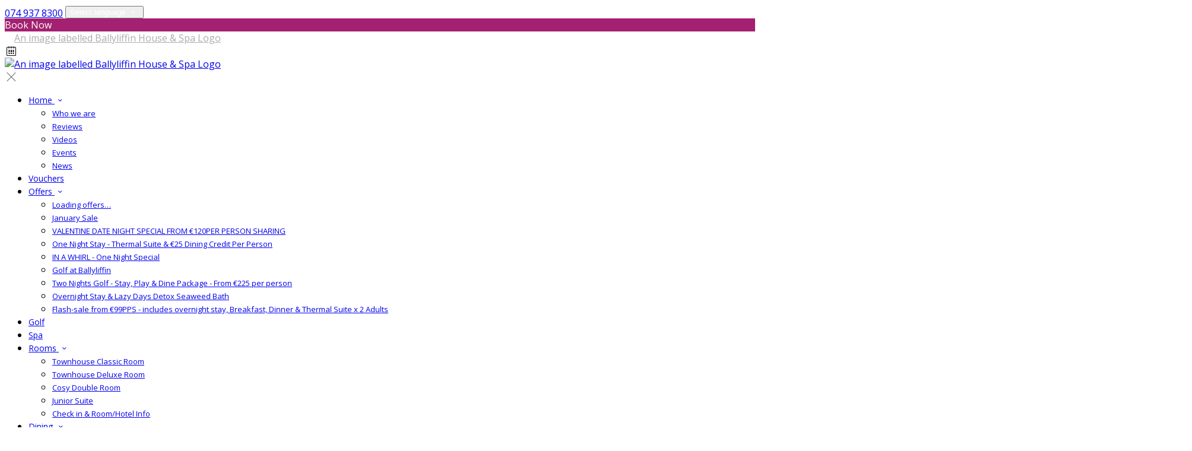

--- FILE ---
content_type: text/html; charset=utf-8
request_url: https://www.ballyliffinhouse.ie/inishowen-accommodation/2219/townhouse-classic-room
body_size: 18261
content:
<!DOCTYPE html>
<!--[if IE 8]><html class="ie ie8"> <![endif]-->
<!--[if IE 9]><html class="ie ie9"> <![endif]-->
<!--[if gt IE 9]><!-->
<html lang="en" xmlns:og="http://ogp.me/ns#">
<!--<![endif]-->

<head>
    <meta charset="utf-8">
    <meta http-equiv="X-UA-Compatible" content="IE=edge">
    <meta name="title" content="Townhouse Classic Room - Ballyliffin House &amp; Spa" />
    <meta name="keywords" content="accommodation, accommodation amenities, accommodation details, accommodation from Ballyliffin House &amp; Spa" />
    <meta name="description" content="Details of accommodation provided by Ballyliffin House &amp; Spa.">
    <meta name="author" content="Ballyliffin House &amp; Spa">
    <meta name="viewport" content="width=device-width, initial-scale=1">
    <meta name="google" content="notranslate">
    <title class="notranslate">Townhouse Classic Room - Ballyliffin House &amp; Spa</title>
    
    <meta property="og:title" content="Townhouse Classic Room - Ballyliffin House &amp; Spa" />
    <meta property="og:site_name" content="Ballyliffin House &amp; Spa" />
    <meta property="og:type" content="website" />
    <meta property="og:description" content="Details of accommodation provided by Ballyliffin House &amp; Spa." />
    <meta property="og:url" content="https://www.ballyliffinhouse.ie/inishowen-accommodation/2219/townhouse-classic-room" />
    <meta property="og:image" content="https://cdn.myguestdiary.com/uploads/1047/_room_header_bedroom_203.jpg?width=1920&amp;height=670&amp;mode=crop" />

    <link rel="canonical" href="https://www.ballyliffinhouse.ie/inishowen-accommodation/2219/townhouse-classic-room" />

    <!-- Favicons-->
    <link rel="shortcut icon" href="//cdn.myguestdiary.com/uploads/1047/_favicons_638143059135468889_favicon_main.png?width=32&amp;height=32&amp;upscale=false" type="image/x-icon">

    <!-- Google Web Fonts -->
    <link href="//fonts.googleapis.com/css?family=Open&#x2B;Sans&display=swap" rel="stylesheet">

    <!-- Design CSS Files -->
    <link href="//cdn.assets.myguestdiary.com/dist/css/thirdparty.css?v=2.2.0" rel="stylesheet">
    <link href="/dist/css/iconfonts.css?v=2.2.0" rel="stylesheet"> <!-- Can't serve font over CDN due to CORS, leave as /dist/ -->
    <link href="//cdn.assets.myguestdiary.com/dist/css/design1.css?v=2.2.0" rel="stylesheet">

    <!-- Browser Polyfills & Shims -->
    <!--[if lt IE 9]>
        <script src="https://cdnjs.cloudflare.com/ajax/libs/html5shiv/3.7.3/html5shiv.min.js" integrity="sha256-3Jy/GbSLrg0o9y5Z5n1uw0qxZECH7C6OQpVBgNFYa0g=" crossorigin="anonymous"></script>
        <script src="https://cdnjs.cloudflare.com/ajax/libs/respond.js/1.4.2/respond.min.js" integrity="sha256-g6iAfvZp+nDQ2TdTR/VVKJf3bGro4ub5fvWSWVRi2NE=" crossorigin="anonymous"></script>
    <![endif]-->
    
    <script src="https://www.google.com/recaptcha/api.js" async defer></script>

    <style type="text/css">
    /* Events & News API Overrides */
    body .d-event-heading, body .d-upcoming-event .d-calendar-icon > .dci-header {
        background-color: #a32170;
    }

    body .d-article a, body .d-article a:visited, body .d-event a, body .d-event a:visited {
        color: #a32170;
    }

    /* Primary Theme Colour */
    .main-menu > ul > li:hover > a, footer a:hover, .main-menu ul ul li a:hover, .content-area a:not(.btn-primary), .box_home i, .box_home em, .c-text-primary, .sidebar-facilities ul li i, .event-icon i, .event-item.card .event-date {
        color: #a32170;
    }

    input.active, input:focus, textarea:focus, .btn-outline-primary.focus, .btn-outline-primary:focus, .btn-primary:not(:disabled):not(.disabled).active:focus,
    .btn-primary:not(:disabled):not(.disabled):active:focus, .show>.btn-primary.dropdown-toggle:focus, .btn-primary.focus, .btn-primary:focus {
        outline: none; box-shadow: 0 0 0 0.1rem rgba(163, 33, 112, 0.8); border-color: transparent;
    }

    .photo-gallery-collections .pgc-item a {
        border: 0.1em solid #a32170;
    }

    .main-menu ul li a:hover, a.show-submenu:hover, a.show-submenu:focus, .main-menu a:hover, .header-utility-bar a:hover,
    .breadcrumbs .active, .btn-outline-primary:hover, .btn-outline-primary:active, .c-hover-text-primary:hover, ul.ul-check-list li:before {
        color: #a32170
    }

    .ribbon div::before, .header-utility-bar ul li.active {
        border-color: #a32170;
    }

    .c-border-primary {
        border-color: #a32170 !important;
    }

    span.flatpickr-day.today:not(.selected), span.flatpickr-day.prevMonthDay.today:not(.selected), span.flatpickr-day.nextMonthDay.today:not(.selected) {
        border-bottom-color: #a32170;
    }

    span.flatpickr-day.today:not(.selected):hover, span.flatpickr-day.prevMonthDay.today:not(.selected):hover,
    span.flatpickr-day.nextMonthDay.today:not(.selected):hover, .ribbon div::after {
        border-color: rgb(139,28,95);
    }

    .flatpickr-day.today:hover, .flatpickr-day.today:focus, .btn-primary:hover {
        background: rgb(139,28,95); border-color: rgb(139,28,95);
    }

    .c-bg-primary, .switcheroo.switcheroo--theme div, .event-calendar-icon-header {
        background-color: #a32170;
    }

    .switcheroo.switcheroo--theme input:focus + div {
        box-shadow: 0 0 0 2px rgb(139,28,95)
    }

    .c-bg-primary-darker, .btn-primary:focus {
        background-color: rgb(139,28,95);
    }

    @media only screen and (min-width: 992px) {
        .main-menu ul ul li:hover > a {
            color: rgb(139,28,95);
        }
    }

    .flatpickr-day.selected, .flatpickr-day.selected, .flatpickr-day.startRange, .flatpickr-day.endRange, .flatpickr-day.selected.inRange, .flatpickr-day.startRange.inRange,
    .flatpickr-day.endRange.inRange, .flatpickr-day.selected:focus, .flatpickr-day.startRange:focus, .flatpickr-day.endRange:focus, .flatpickr-day.selected:hover,
    .flatpickr-day.startRange:hover, .flatpickr-day.endRange:hover, .flatpickr-day.selected.prevMonthDay, .flatpickr-day.startRange.prevMonthDay,
    .flatpickr-day.endRange.prevMonthDay, .flatpickr-day.selected.nextMonthDay, .flatpickr-day.startRange.nextMonthDay, .flatpickr-day.endRange.nextMonthDay,
    .btn-primary, .btn-primary:not(:disabled):not(.disabled).active, .btn-primary:not(:disabled):not(.disabled):active, .show>.btn-primary.dropdown-toggle,
    .btn-primary.disabled, .btn-primary:disabled, .header-utility-bar ul li:hover {
        background: #a32170; border-color: #a32170; color: #fff;
    }

    .bookNowButton, .swiper-pagination-progressbar .swiper-pagination-progressbar-fill, .ribbon div, a.c-hover-bg-primary:hover, .c-hover-bg-primary:hover,
    .nav-pills .nav-link.active, .nav-pills .show>.nav-link {
        background:#a32170;
        color: #fff;
    }
    .main-menu ul ul {
        border-top-color: #a32170;
    }
    .main-menu ul ul:before {
        border-bottom-color:#a32170;
    }

    .c-text-secondary {
        color: #ffffff;
    }

    .c-bg-secondary, header.sticky {
        background-color: #ffffff;
    }

    .c-bg-secondary-glass {
        background-color: rgba(255, 255, 255, 0.75);
    }

    body.boxed {
        background-color: #ffffff;
        
    }

    .c-bg-footer {
        background-color: #58585a;
    }

    body  {
        font-family: "Open Sans", Arial, sans-serif;
    }

    .banner-content {
        font-family: "Open Sans", Arial, sans-serif;
    }

    h1, h2, h3, h4, h5, h6 {
        font-family: "Open Sans", Arial, sans-serif;
    }

    .header-decoration {
        
    }

    /* Footer Background Image */
    footer {
    }

    .pswp__button, .pswp__button--arrow--left:before, .pswp__button--arrow--right:before {
        background-image: url(//cdn.assets.myguestdiary.com/dist/img/photoswipe/default-skin.png);
    }

    @media (-webkit-min-device-pixel-ratio: 1.1), (-webkit-min-device-pixel-ratio: 1.09375), (min-resolution: 105dpi), (min-resolution: 1.1dppx) {
        .pswp--svg .pswp__button, .pswp--svg .pswp__button--arrow--left:before, .pswp--svg .pswp__button--arrow--right:before {
            background-image: url(//cdn.assets.myguestdiary.com/dist/img/photoswipe/default-skin.svg);
        }
    }

    @media only screen and (max-width: 991px) {
        .main-menu {
            background-color: #ffffff;
        }
    }
</style>
<style>h1,h2,h3,h4,h5,h6{font-family:"trajan-pro-3",serif}header .logo img{height:auto;max-height:200px;max-width:100%;padding:0}header.sticky .logo img{height:auto;max-height:75px;max-width:75%}header:not(.sticky) .logo img{filter:grayscale(1) brightness(10)}@media only screen and (min-width:992px){.main-menu>ul>li>a{font-size:14px;text-transform:none}.main-menu ul ul li a{font-size:13px}}.sticky{border-bottom:1px solid #f0f0f0}header.sticky .main-menu ul li a{color:#555}@media screen and (max-width:991px){.main-menu ul li a{color:#555}.main-menu{color:#555}.main-menu .btn-outline-primary{color:#555 !important;font-weight:normal;border-color:rgba(0,0,0,.25)}#header_menu img{max-width:100%}}.c-bg-secondary{background-color:rgba(88,88,90,1)}.c-bg-secondary-glass{background-color:rgba(88,88,90,0.75)}.vouchers-ribbon__content.c-bg-secondary-glass{background-color:rgba(163,33,112,.75)}.vouchers-ribbon__text.vouchers-ribbon__text-bg{background-color:rgba(0,0,0,0.1)}.btn-outline-primary{color:#fff !important}.btn-outline-primary:hover{color:#a32170 !important}.img_zoom{border:0 !important}header.sticky .sidebar-menu__hamburger-switch span,header.sticky .sidebar-menu__hamburger-switch span::after,header.sticky .sidebar-menu__hamburger-switch span::before{background-color:#555}a.sidebar-menu__close{color:#555}header.sticky .sbf-book-now-mobile{color:#555}.box_style_1 h3{font-size:1.5rem}.banner-content .sub-title:not(:empty){margin-top:10px}.split-element,.split-element-half{padding:15px}.container .split-element,.container .split-element-half{padding:0}@media screen and (min-width:992px){.split-element,.split-element-half{padding:0 15%}}.color-bg{background-color:#a32170;color:#fff;padding:20px 0;text-align:center;line-height:20px}@media (max-width:480px){.popup-wrapper>div.popup-text-wrapper{background-color:transparent;width:70%;float:right}.popup-wrapper>div.popup-img{width:30%}}.header-utility-bar .btn-offers:hover{color:#fff}.header-utility-bar .phone{font-size:16px;position:relative;top:3px}.header-utility-bar .phone i{font-size:20px;position:relative;top:1px}.btn-primary.btn-outline{background:transparent;color:#a32170}.btn-primary.btn-outline:hover{background:#8b1c5f;color:#fff}.cb_img-inline .cb_text-wrapper.col-md-6{background:#f0f0f0}.cb_img-inline [cblock_content_image].col-md-6 .cb_img{width:100%;height:100%;object-fit:cover;object-position:center}.container .cb_img-inline [cblock_content_image].col-md-6 .cb_img{object-fit:contain}@media only screen and (min-width:768px){.cb_img-inline [cblock_content_image].col-md-6.split-element-img .cb_img{height:500px;min-height:100%}}[cblock][data-cbtype=cblock__code]{line-height:20px}.banner-image,.swiper-slide{background-position:center}.cb_img-inline .row .cb_text-wrapper:not(.col-md-6),.cb_img-inline .row [cblock_content_image]:not(.col-md-6){padding:0 15px !important}footer [cblock_content_text]{padding:0}.img-panel{position:relative;padding:0 5px;pointer-events:none}.img-panel a{pointer-events:auto}.img-panel-caption{position:absolute;bottom:0;left:5px;color:#fff;width:calc( 100% - 10px );padding:15px;text-align:center;background:rgba(163,33,112,0.75);transition:1s all ease}.img-panel:hover .img-panel-caption{background:rgb(163,33,112)}.img-panel-caption.odd{background:rgba(88,88,90,0.75)}.img-panel:hover .img-panel-caption.odd{background:rgb(88,88,90)}.img-panel-caption > div{max-height:0;opacity:0;transition:.5s all ease}.img-panel:hover .img-panel-caption > div{max-height:51px;opacity:1}.img-panel:hover{cursor:pointer}.img-panel-caption h4{margin-bottom:0}.img-panel-caption div.btn{margin-top:10px;margin-bottom:5px}.img-panel-caption i{position:absolute;top:-25px;left:50%;transform:translateX(-50%);opacity:1;transition:.5s all ease}.img-panel:hover .img-panel-caption i{opacity:0}.slick-prev:before,.slick-next:before{color:#404040 !important;font-family:primary !important;font-style:normal;font-weight:400;speak:none;display:inline-block;text-decoration:inherit;width:1em;margin-right:0.2em;text-align:center;font-variant:normal;text-transform:none;line-height:1em;margin-left:0.2em;-webkit-font-smoothing:antialiased;-moz-osx-font-smoothing:grayscale}.slick-prev:before{content:'\e807' !important}.slick-next:before{content:'\e808' !important}[data-cbtype=cblock__album] .bg_gray{background-color:transparent;border:0;padding:0}[data-cbtype=cblock__album] .bg_gray .photo-gallery{padding:0 15px}.contact-us__form{padding:0 15px}.nav-pills .nav-link{border-radius:2rem;margin:0 0.25em 1em 0.25em !important}.photo-gallery-collections{display:block;text-align:center;margin-bottom:1.5em}.photo-gallery-collections .pgc-item a{border-radius:2rem;font-weight:400;padding:10px 15px}#mc_embed_signup form{padding:0 !important}@media only screen and (max-width:768px){.mc-banner{top:unset !important;bottom:0 !important}.mc-modal{z-index:1000000 !important}}.feature_pnl{box-shadow:0 0 15px 0 rgba(0,0,0,0.10);margin-bottom:30px;overflow:hidden}.feature_img{position:relative}.feature_img .img_zoom{margin:0;border:0;box-shadow:0 0}.feature_img .feature_txt{position:absolute;bottom:0;left:0;width:100%;padding:50px 15px 15px 15px;color:#fff;pointer-events:none;background:linear-gradient(to bottom,transparent,#000)}.feature_img .feature_txt em{font-size:30px}.feature_pnl .feature_img_subtxt{padding:10px 15px;font-weight:500}.feature_pnl_pad{padding:0 10px}.feature_pnl .feature_txt div{max-height:0;opacity:0;transition:1s all ease}.feature_pnl:hover .feature_txt div{max-height:140px;opacity:1}@media only screen and (min-width:1250px){.feature_pnl .feature_img:before{content:'';position:absolute;display:block;width:100%;height:100%;background:rgba(0,0,0,0);transition:0.5s ease background}.feature_pnl:hover .feature_img:before{background:rgba(0,0,0,0.5)}}@media only screen and (max-width:1249px){.feature_pnl .feature_txt div,.feature_pnl:hover .feature_txt div{max-height:unset;opacity:1}.feature_pnl{box-shadow:0 0;margin:0}.feature_img .feature_txt{position:relative;padding:15px 0;color:#555;background:unset}}#spa-facilities .slick-list{margin-left:25%}#spa-facilities:before{content:'';position:absolute;bottom:0;left:-60px;display:block;width:calc( 100% + 120px );height:150px;background:#a32170 url(https://webassets-cdn.azureedge.net/img/patterns/transparent/a12.png) no-repeat}@media only screen and (min-width:1440px){.spa-facilities-header{position:absolute}}@media only screen and (max-width:1439px){#spa-facilities .slick-list{margin-left:15%}}@media only screen and (max-width:1249px){#spa-facilities .slick-list{margin:0 -10px}#spa-facilities:before{content:unset}}[cblock][data-cbtype=cblock__attachments] .box_style_1{padding:0;box-shadow:0 0;border:0;border-radius:0}.box_style_1 h3{display:none}.container.content-area > .row > .col > .lh-0 > iframe{padding:0 15px}</style><!----><meta name="google-site-verification" content="e96ytQQWYtA5AqI8oTNT2VHm4PmZmg8IHF_1-_kvCiw" /><link href="https://fonts.googleapis.com/css2?family=Open+Sans:wght@600&display=swap" rel="stylesheet"><link rel="stylesheet" type="text/css" href="//cdn.jsdelivr.net/npm/slick-carousel@1.8.1/slick/slick.css"/><link rel="stylesheet" type="text/css" href="//cdn.jsdelivr.net/npm/slick-carousel@1.8.1/slick/slick-theme.css"/><link rel="stylesheet" href="https://use.typekit.net/srz2eto.css"><!-- Global site tag (gtag.js) - Google Ads:950123287 --><script async src="https://www.googletagmanager.com/gtag/js?id=AW-950123287"></script><script>window.dataLayer = window.dataLayer || [];function gtag(){dataLayer.push(arguments)}gtag('js',new Date());gtag('config','AW-950123287');</script>
</head>

<body class="fullwidth">

    <!--[if lte IE 8]>
        <p class="chromeframe notranslate"><span class="notranslate">You are using an <strong>outdated</strong> browser. Please <a href="http://browsehappy.com/">upgrade your browser</a>.</span></p>
    <![endif]-->

    <div class="ms-preloader"></div>

    <div class="page-content">
        <div class="sidebar-menu-bg"></div>
<header>
    <div class="header-container">
        <div class="header-utility-bar d-none d-lg-block">
    <a class="phone mr-3 notranslate" href="tel:0749378300">074 937 8300</a>


    <button class="btn btn-outline-primary language-select-view__trigger rounded-0 pr-2 pl-3"><span class="fl-upper"><span class="notranslate">Select language</span></span> <i class="icon-chevron-down-mini pl-2"></i></button>

    <div class="btn btn-primary ml-3 rounded-0 text-uppercase sbf-book-now fl-upper"><span class="notranslate">Book Now</span></div>
</div>

        <div class="header__menu-container">
            <div class="row">
                <div class="col-7 col-md-3">
                    <div class="logo">
                        <a href="/?lang=en">
                                <img src="//cdn.myguestdiary.com/uploads/1047/_webicons_638143057054538848_logo_main.png?width=0&amp;height=0&amp;upscale=false" alt="An image labelled Ballyliffin House & Spa Logo" />
                        </a>
                    </div>
                </div>
                <nav class="col-5 col-md-9">
                        <span class="mr-4 sbf-book-now sbf-book-now-mobile d-lg-none"><span class="icon-calendar"></span></span>
                    <a class="sidebar-menu__hamburger-switch" href="javascript:void(0);"><span></span></a>
                    <div class="main-menu">
                        <div id="header_menu">
                            <a href="/?lang=en">
                                    <img src="//cdn.myguestdiary.com/uploads/1047/_webicons_638143057054538848_logo_main.png?width=0&amp;height=0&amp;upscale=false" alt="An image labelled Ballyliffin House & Spa Logo" />
                            </a>
                        </div>
                        <a class="sidebar-menu__close c-hover-text-primary" href="javascript:void(0);">
                            <i class="icon_set_1_icon-77"></i>
                        </a>
                        <ul>
	    <li>
                <a href=/ class="show-submenu fl-upper"><span class="notranslate">Home</span> <i class="icon-chevron-down-mini"></i></a>
                <ul>
                            <li class="submenu fl-upper"><a href=/ballyliffin-hotel/who-we-are><span class="notranslate">Who we are</span></a></li>
                            <li class="submenu fl-upper"><a href=/ballyliffin-hotel/hotelreviews><span class="notranslate">Reviews</span></a></li>
                            <li class="submenu fl-upper"><a href=/ballyliffin-hotel/videos><span class="notranslate">Videos</span></a></li>
                            <li class="submenu fl-upper"><a href=/ballyliffin-hotel/events><span class="notranslate">Events</span></a></li>
                            <li class="submenu fl-upper"><a href=/ballyliffin-hotel/news><span class="notranslate">News</span></a></li>
                </ul>
	    </li>
	    <li>
			    <a href=https://bookingengine.myguestdiary.com/1047/vouchers target=_blank class="fl-upper"><span class="notranslate">Vouchers</span></a>
	    </li>
	    <li>
                <a href=/special-offers class="show-submenu fl-upper offers-page"><span class="notranslate">Offers</span> <i class="icon-chevron-down-mini"></i></a>
                <ul>
                        <li class="submenu fl-upper offers-loading"><a href=/special-offers><span class="spinner load-spinner"></span><span class="notranslate">Loading offers…</span></a></li>
                            <li class="submenu fl-upper offer-11827 d-none"><a href=/special-offers/11827/january-sale><span class="notranslate">January Sale </span></a></li>
                            <li class="submenu fl-upper offer-12152 d-none"><a href=/special-offers/12152/valentine-date-night-special-from-120per-person-sharing><span class="notranslate">VALENTINE DATE NIGHT SPECIAL  FROM €120PER PERSON SHARING</span></a></li>
                            <li class="submenu fl-upper offer-7326 d-none"><a href=/special-offers/7326/one-night-stay-thermal-suite-and-25-dining-credit-per-person><span class="notranslate">One Night Stay - Thermal Suite & €25 Dining Credit Per Person</span></a></li>
                            <li class="submenu fl-upper offer-6324 d-none"><a href=/special-offers/6324/in-a-whirl-one-night-special><span class="notranslate">IN A WHIRL - One Night Special</span></a></li>
                            <li class="submenu fl-upper offer-9575 d-none"><a href=/special-offers/9575/golf-at-ballyliffin><span class="notranslate">Golf at Ballyliffin </span></a></li>
                            <li class="submenu fl-upper offer-11105 d-none"><a href=/special-offers/11105/two-nights-golf-stay-play-and-dine-package-from-225-per-person><span class="notranslate">Two Nights Golf - Stay, Play & Dine Package - From €225 per person</span></a></li>
                            <li class="submenu fl-upper offer-6589 d-none"><a href=/special-offers/6589/overnight-stay-and-lazy-days-detox-seaweed-bath><span class="notranslate">Overnight Stay &  Lazy Days Detox Seaweed Bath </span></a></li>
                            <li class="submenu fl-upper offer-6904 d-none"><a href=/special-offers/6904/flash-sale-from-99pps-includes-overnight-stay-breakfast-dinner-and-thermal-suite-x-2-adults><span class="notranslate">Flash-sale from €99PPS - includes overnight stay, Breakfast, Dinner & Thermal Suite x 2 Adults</span></a></li>
                </ul>
	    </li>
	    <li>
			    <a href=/ballyliffin-golf class="fl-upper"><span class="notranslate">Golf</span></a>
	    </li>
	    <li>
			    <a href=/tess-rose-ocean-spa class="fl-upper"><span class="notranslate">Spa</span></a>
	    </li>
	    <li>
                <a href=/inishowen-accommodation class="show-submenu fl-upper"><span class="notranslate">Rooms</span> <i class="icon-chevron-down-mini"></i></a>
                <ul>
                            <li class="submenu fl-upper notranslate"><a href=/inishowen-accommodation/2219/townhouse-classic-room><span class="notranslate">Townhouse Classic Room</span></a></li>
                            <li class="submenu fl-upper notranslate"><a href=/inishowen-accommodation/2224/townhouse-deluxe-room><span class="notranslate">Townhouse Deluxe Room</span></a></li>
                            <li class="submenu fl-upper notranslate"><a href=/inishowen-accommodation/10798/cosy-double-room><span class="notranslate">Cosy Double Room</span></a></li>
                            <li class="submenu fl-upper notranslate"><a href=/inishowen-accommodation/17520/junior-suite><span class="notranslate">Junior Suite</span></a></li>
                            <li class="submenu fl-upper notranslate"><a href=/inishowen-accommodation/check-in-room-hotel-info><span class="notranslate">Check in & Room/Hotel Info</span></a></li>
                </ul>
	    </li>
	    <li>
                <a href=/ballyliffin-townhouse-dining class="show-submenu fl-upper"><span class="notranslate">Dining</span> <i class="icon-chevron-down-mini"></i></a>
                <ul>
                            <li class="submenu fl-upper"><a href=/ballyliffin-townhouse-dining/dining><span class="notranslate">Food Menu</span></a></li>
                            <li class="submenu fl-upper"><a href=/ballyliffin-townhouse-dining/afternoon-tea><span class="notranslate">Afternoon Tea</span></a></li>
                </ul>
	    </li>
	    <li>
			    <a href=/ballyliffin-townhouse-wild-atlantic-way class="fl-upper"><span class="notranslate">Wild Atlantic Way</span></a>
	    </li>
	    <li>
                <a href=/location-hotel-inishowen class="show-submenu fl-upper"><span class="notranslate">Getting Here</span> <i class="icon-chevron-down-mini"></i></a>
                <ul>
                            <li class="submenu fl-upper"><a href=/location-hotel-inishowen/map-of-airports-and-ports><span class="notranslate">Map of Airports and Ports</span></a></li>
                            <li class="submenu fl-upper"><a href=/location-hotel-inishowen/directions-from-dublin><span class="notranslate">Directions from Dublin</span></a></li>
                            <li class="submenu fl-upper"><a href=/location-hotel-inishowen/directions-from-belfast><span class="notranslate">Directions from Belfast</span></a></li>
                            <li class="submenu fl-upper"><a href=/location-hotel-inishowen/directions-from-donegal><span class="notranslate">Directions from Donegal</span></a></li>
                            <li class="submenu fl-upper"><a href=/location-hotel-inishowen/directions-from-derry><span class="notranslate">Directions from Derry</span></a></li>
                </ul>
	    </li>
	    <li>
                <a href=/contact class="show-submenu fl-upper"><span class="notranslate">Contact Us</span> <i class="icon-chevron-down-mini"></i></a>
                <ul>
                            <li class="submenu fl-upper"><a href=/contact/ballyliffin-covid-19-policy><span class="notranslate">Covid-19 Policy</span></a></li>
                </ul>
	    </li>
	    <li>
			    <a href=/photos class="fl-upper"><span class="notranslate">Gallery</span></a>
	    </li>
</ul> 
                        <div class="p-3 text-uppercase d-lg-none">
                            <button class="btn btn-outline-primary language-select-view__trigger rounded-0 pr-2 pl-3"><span class="fl-upper"><span class="notranslate">Select language</span></span> <i class="icon-chevron-down-mini pl-2"></i></button>
                        </div>
                    </div>
                </nav>
            </div>
        </div>
    </div>
</header>

    <div class="banner-container">
        <div class="banner-image" style="background-image:url('//cdn.myguestdiary.com/uploads/1047/_room_header_bedroom_203.jpg?width=1920&amp;height=670&amp;mode=crop')"></div>
        <div class="header-fade"></div>
        <div class="banner-content">
            <div class="container swiper-slide-active">
                    <div class="main-title">
                        <h2><span class="notranslate">Townhouse Classic Room</span></h2>
                            <p class="mb-0 sub-title"></p>
                    </div>
            </div>
        </div>
        <div class="scroll-indicator">
            <div><span class="notranslate">Scroll</span></div>
            <div><i class="icon-chevron-down"></i></div>
        </div>
        <div class="header-decoration"></div>
    </div>

<div class="sidebar-bg sidebar-booking-form-bg"></div>
<div class="sidebar-booking-form c-bg-secondary">
    <div class="availability__ribbon ribbon d-none"><div><span class="text-ellipsis fl-upper"><span class="notranslate">Available Tonight</span></span></div></div>
    <div class="booking-form">
        <div>
            <h5 class="fl-upper">
                <span class="notranslate">Book your stay</span>
                <a class="sidebar-booking-form__close float-right c-hover-text-primary" href="#">
                    <i class="icon_set_1_icon-77"></i>
                </a>
            </h5>
        </div>
        <form class="booking-form__form" role="form" method="post" autocomplete="off">
            <div class="row mt-4">
                <div class="col-12">
                    <div class="form-group">
                        <label class="fl-upper"><span class="notranslate">Check In</span></label>
                        <input readonly type="text" name="checkin">
                    </div>
                </div>
                <div class="col-12">
                    <div class="form-group">
                        <label class="fl-upper"><span class="notranslate">Check Out</span></label>
                        <input readonly type="text" name="checkout">
                    </div>
                </div>
                <div class="col-6">
                    <div class="form-group">
                        <label class="fl-upper"><span class="notranslate">Adults</span></label>
                        <div class="numbers-row">
                            <div class="range-dec" name="adults" data-range-min="1">-</div>
                            <input type="text" class="qty2" value="2" name="adults" disabled>
                            <div class="range-inc" name="adults">+</div>
                        </div>
                    </div>
                </div>
                    <div class="col-6">
                        <div class="form-group">
                            <label class="fl-upper"><span class="notranslate">Children</span></label>
                            <div class="numbers-row">
                                <div class="range-dec" name="children" data-range-min="0">-</div>
                                <input type="text" class="qty2" value="0" name="children" disabled>
                                <div class="range-inc" name="children">+</div>
                            </div>
                        </div>
                    </div>
                    <div class="col-12">
                        <div class="form-group">
                            <label class="fl-upper"><span class="notranslate">Promo Code</span> (<span class="notranslate">Optional</span>)</label>
                            <input class="notranslate fl-upper" type="text" name="promocode" placeholder="e.g. SAVE20">
                        </div>
                    </div>
            </div>
            <div class="row mt-3">
                <div class="col-12">
                    <div class="form-group">
                        <input type="submit" value="Book Now" class="btn btn-primary btn-block btn-padded text-uppercase rounded-0 fl-upper notranslate">
                    </div>
                </div>
            </div>
        </form>
    </div>
</div>

    <div class="breadcrumbs">
        <div class="container">
            <ul>
                <li><i class="icon-location"></i></li>
                        <li><a href="/" class="fl-upper"><span class="notranslate">Home</span> <i class="icon-chevron-right-mini"></i></a></li>
                        <li><a href="/inishowen-accommodation" class="fl-upper"><span class="notranslate">Rooms</span> <i class="icon-chevron-right-mini"></i></a></li>
                            <li class="active fl-upper"><span class="notranslate">Townhouse Classic Room</span></li>
            </ul>
        </div>
    </div>


<div class="container content-area">
    <div class="row">
        <div class="col-lg-8">
            <div class="accommodation__feature-panel">
    <h2 class="mb-3 notranslate">Townhouse Classic Room</h2>

        <div class="swiper-container accommodation-gallery-top">
            <div class="swiper-wrapper">
                <div class="swiper-slide swiper-lazy" data-background="//cdn.myguestdiary.com/uploads/1047/_room_header_bedroom_203.jpg?width=1920&amp;height=1080&amp;mode=crop"></div>
                <div class="swiper-slide swiper-lazy" data-background="//cdn.myguestdiary.com/uploads/1047/_room_ballyliffin_townhouse_008_md.jpg?width=1920&amp;height=1080&amp;mode=crop"></div>
                <div class="swiper-slide swiper-lazy" data-background="//cdn.myguestdiary.com/uploads/1047/_room_ballyliffin_townhouse_011_md.jpg?width=1920&amp;height=1080&amp;mode=crop"></div>
            </div>
            <div class="swiper-pagination"></div>
            <div class="swiper-button-next swiper-button-white"></div>
            <div class="swiper-button-prev swiper-button-white"></div>
        </div>
        <div class="swiper-container accommodation-gallery-thumbs">
            <div class="swiper-wrapper">
                <div class="swiper-slide" style="background-image:url('//cdn.myguestdiary.com/uploads/1047/_room_header_bedroom_203.jpg?width=200&amp;height=133&amp;mode=crop')"></div>
                <div class="swiper-slide" style="background-image:url('//cdn.myguestdiary.com/uploads/1047/_room_ballyliffin_townhouse_008_md.jpg?width=200&amp;height=133&amp;mode=crop')"></div>
                <div class="swiper-slide" style="background-image:url('//cdn.myguestdiary.com/uploads/1047/_room_ballyliffin_townhouse_011_md.jpg?width=200&amp;height=133&amp;mode=crop')"></div>
            </div>
        </div>
    <div class="accommodation-features-row">
        <ul>
                <li><i class="icon_set_2_icon-116"></i><div class="fl-upper"><span class="notranslate">Flatscreen TV</span></div></li>
                <li><i class="icon_set_1_icon-59"></i><div class="fl-upper"><span class="notranslate">Tea/Coffee Facilities</span></div></li>
                <li><i class="icon_set_2_icon-118"></i><div class="fl-upper"><span class="notranslate">Ensuite Shower</span></div></li>
        </ul>
    </div>
    <div class="row">
        <div class="col-md-3">
            <h3 class="fl-upper"><span class="notranslate">Description</span></h3>
        </div>
        <div class="col-md-9">

                <p>The Ballyliffin House &amp; Spa offers the finest 4 star accommodation in the area.&#xA;&#xA;Each of our rooms has been furbished to the highest standard.&#xA;&#xA;All rooms have a stylish yet relaxing colour scheme.&#xA;&#xA;All Double &amp; Twin rooms come as standard with 1 or more bed.</p>
                <p>The TownHouse Classic Double Room comes with a King Bed, Bath or Shower, Tea/Coffee Making Facilities, Complimentary WiFi in Rooms &amp; Public Areas, HD TV with Satellite, Bottled Water, Complimentary Toiletries, Secure onsite Car Park, Rooms Differ in style and size.</p>
            <h4 class="fl-upper"><span class="notranslate">Facilities</span></h4>
            <p class="fl-upper">
                <span class="notranslate">Our Townhouse Classic Room comes with the following features and facilities:</span>
            </p>
            <ul class="ul-check-list clearfix">
                        <li class="float-left col-6 fl-upper"><span class="notranslate">Free Wifi</span></li>
                        <li class="float-left col-6 fl-upper"><span class="notranslate">Ensuite</span></li>
                        <li class="float-left col-6 fl-upper"><span class="notranslate">Ensuite Shower</span></li>
                        <li class="float-left col-6 fl-upper"><span class="notranslate">Flatscreen TV</span></li>
                        <li class="float-left col-6 fl-upper"><span class="notranslate">Free toiletries</span></li>
                        <li class="float-left col-6 fl-upper"><span class="notranslate">Hairdryer</span></li>
                        <li class="float-left col-6 fl-upper"><span class="notranslate">Ironing board available</span></li>
                        <li class="float-left col-6 fl-upper"><span class="notranslate">Tea/Coffee Facilities</span></li>
            </ul>
            <div class="row">
            </div>
            <h4 class="fl-upper"><span class="notranslate">Accommodation rates <small>(showing rates over a 30 day period)</small></span></h4>
            <div class="ai__price-chart-border mt-4">
                <div class="ai__price-chart-tip c-bg-primary"><span class="notranslate">tap on a rate to book it</span> <span class="d-inline-block c-bg-primary-darker ml-2 pl-2 pr-2"><span class="notranslate">scroll to view future rates</span></span></div>                        
                <div class="ai__price-chart">
                    <div class="ai__price-chart-area">
                        <canvas id="room_price_chart" width="2000"></canvas>
                    </div>
                </div>
                <div class="ai__price-chart--placeholder"><span class="notranslate">Finding best rates...</span></div>
            </div>
            <div class="mt-1 mb-3" style="color: #848484;"><span class="notranslate">* cheapest rates shown, availability is not guaranteed, may be subject to minimum stay</span></div>
            <div class="text-right">
                <a target="_blank" class="btn btn-primary btn-rounded" href="https://bookingengine.myguestdiary.com/1047/offer/2219/-1/-1/2026-01-24/2026-01-25/1/0/1"><span class="notranslate">Book this room</span></a>
            </div>
        </div>
    </div>
    <hr/>
</div>


        </div>
            <div class="col-lg-4">
        <div class="sidebar-spacer d-lg-none"></div>
        <div class="box_style_1">
            <h3 class="fl-upper"><span class="notranslate">Contact</span></h3>
            <h5 class="fl-upper"><span class="notranslate">Address</span></h5>
            <p class="notranslate">Ballyliffin House & Spa, <br/>1 St James Ct, <br/>Ballyliffin, <br/>Co. Donegal, <br/>Ireland, <br/>F93 WN93</p>
                <h5 class="fl-upper"><span class="notranslate">Phone</span></h5>
                <p class="notranslate">074 937 8300</p>
                <h5 class="fl-upper"><span class="notranslate">Email</span></h5>
                <p class="notranslate"><a href='mailto:info@ballyliffintownhouse.ie'>info@ballyliffintownhouse.ie</a></p>
        </div>

            <div class="box_style_1" data-aos="zoom-in-left">
                <h3 class="fl-upper"><span class="notranslate">Location</span></h3>
                <p>
                    <a title="Location of and directions to Ballyliffin House &amp; Spa" href="/location-hotel-inishowen?lang=en">
                        <div class="lh-0">
        <iframe class="lazy" width="0" height="300" frameborder="0" data-src="https://www.google.com/maps/embed/v1/place?q=55.277660350936635, -7.39494764069845&key=AIzaSyDZOz0udqYJfXVQkfRuulWoL-LJIYhJuMw&center=55.277660350936635, -7.39494764069845&zoom=14&language=en" allowfullscreen></iframe>
</div>

                    </a>
                </p>
            </div>


            <div class="box_style_2" data-aos="zoom-in-left">
                <i class="icon_set_1_icon-90"></i>
                <h4 class="fl-upper"><span class="notranslate">Call Us</span></h4>
                <a class="phone notranslate" href="tel: 0749378300">074 937 8300</a>
            </div>
    </div>

    </div>
</div>


    </div>

    <footer class="c-bg-footer">
        <div class="container">
            <div class="row">
                <div cblock="" data-cbtype="cblock__text" class="col in-footer"><div class="container">
    <div class="row">
        <div class="cb_text-wrapper col-12">
            <div cblock_content_text=""><div class="row">
<h3>Ballyliffin Short Breaks</h3>
<div>If you are looking to get away from it all yet be close to everything then The Multi Award Winning Ballyliffin House &amp; Tess Rose Ocean Spa is what you have been searching for. Sitting on The Majestic Wild Atlantic Way with rugged views overlooking Malin Head.</div>
<div>We promise, when you stay with us you will look no further for your return visit.</div>
<div>&nbsp;</div>
<div>We are a quite and relaxed boutique family run hotel &amp; Spa where at all times our guests are our number one priority as we do not host weddings or functions.&nbsp;</div>
<div>&nbsp;</div>
<div>Relaxing Lounges, Traditional Bar, Fresh Food, Luxury Spa, Award Winning Breakfast, Views over Pollan Bay, Hill Walks, Breathtaking Beaches, World Class Golf, Horse Riding, Need we say more. See you soon!</div>
</div></div>
        </div>
    </div>
</div>
</div><div cblock="" data-cbtype="cblock__LatestNews" class="col-12 col-md-6 col-lg-3 in-footer"><h3 class="fl-upper"><span class="notranslate">Latest News</span></h3>
        <div class="mb-3">
            <a href="/ballyliffin-hotel/news/10916/win-an-overnight-stay">
                <strong class="d-block">Win An Overnight Stay </strong>
                <small>Published on 5 July 2022</small>
            </a>
        </div>
        <div class="mb-3">
            <a href="/ballyliffin-hotel/news/10595/bridal-bliss-spa-packages-donegal">
                <strong class="d-block">Bridal Bliss Spa Packages Donegal</strong>
                <small>Published on 6 June 2022</small>
            </a>
        </div>
        <div class="mb-3">
            <a href="/ballyliffin-hotel/news/9363/afternoon-tea-at-ballyliffin-townhouse-hotel-and-spa">
                <strong class="d-block">Afternoon Tea at Ballyliffin TownHouse Hotel &amp; Spa</strong>
                <small>Published on 2 March 2022</small>
            </a>
        </div>
    <div><a href="/ballyliffin-hotel/news">View all articles</a></div>
</div><div cblock="" data-cbtype="cblock__UpcomingEvents" class="col-12 col-md-6 col-lg-3 in-footer"><h3 class="fl-upper"><span class="notranslate">Upcoming Events</span></h3>
    <div><span class="notranslate">We have no upcoming events.</span></div>
</div><div cblock="" data-cbtype="cblock__code" class="col in-footer"><h3>Contact Us</h3>
<ul id="contact_details_footer">
  <li class="notranslate">Ballyliffin House & Spa, <br>1 St James Ct, <br>Ballyliffin, <br>Co. Donegal, <br>Ireland, <br>F93 WN93</li>
  <li class="notranslate">Phone: <a class="notranslate" href="tel:0749378300">074 937 8300</a></li>
  <li class="notranslate">Email: <a class="notranslate" href="mailto:info@ballyliffintownhouse.ie">info@ballyliffintownhouse.ie</a></li>
</ul>

<div>&nbsp;</div>




<!-- Begin Mailchimp Signup Form -->
<link href="//cdn-images.mailchimp.com/embedcode/classic-10_7_dtp.css" rel="stylesheet" type="text/css">
<div id="mc_embed_signup">
<form action="https://ballyliffintownhouse.us5.list-manage.com/subscribe/post?u=c11657c7a5a0af14950d6a487&amp;id=1e068f952e" method="post" id="mc-embedded-subscribe-form" name="mc-embedded-subscribe-form" class="validate" target="_blank" novalidate="">
    <div id="mc_embed_signup_scroll">
	<h3>Subscribe to our Newsletter</h3>
<div class="mc-field-group">
	<label for="mce-EMAIL">Email Address  <span class="asterisk">*</span>
</label>
	<input type="email" value="" name="EMAIL" class="required email" id="mce-EMAIL">
</div>
<div class="indicates-required"><span class="asterisk">*</span> indicates required</div>
	<div id="mce-responses" class="clear foot">
		<div class="response" id="mce-error-response" style="display:none"></div>
		<div class="response" id="mce-success-response" style="display:none"></div>
	</div>    <!-- real people should not fill this in and expect good things - do not remove this or risk form bot signups-->
    <div style="position: absolute; left: -5000px;" aria-hidden="true"><input type="text" name="b_c11657c7a5a0af14950d6a487_1e068f952e" tabindex="-1" value=""></div>
        <div class="optionalParent">
            <div class="clear foot">
                <input type="submit" value="Subscribe" name="subscribe" id="mc-embedded-subscribe" class="button">
            </div>
        </div>
    </div>
</form>
</div>
<script type='text/javascript' src='//s3.amazonaws.com/downloads.mailchimp.com/js/mc-validate.js'></script><script type='text/javascript'>(function($) {window.fnames = new Array(); window.ftypes = new Array();fnames[0]='EMAIL';ftypes[0]='email';fnames[1]='FNAME';ftypes[1]='text';fnames[2]='LNAME';ftypes[2]='text';fnames[3]='ADDRESS';ftypes[3]='address';fnames[4]='PHONE';ftypes[4]='phone';fnames[5]='BIRTHDAY';ftypes[5]='birthday';}(jQuery));var $mcj = jQuery.noConflict(true);</script>
<!--End mc_embed_signup-->


<script>
document.addEventListener('DOMContentLoaded', function(e) {
  $(".cb_img-inline").has(".split-element").find("[cblock_content_image]").removeClass("col-md-5 col-lg-4").addClass("col-md-6 col-lg-6 split-element-img");
  $(".cb_img-inline").has(".split-element").find(".cb_text-wrapper").removeClass("col-md-7 col-lg-8").addClass("col-md-6 col-lg-6");
  $(".cb_img-inline").has(".split-element").find(".cb_text-wrapper + [cblock_content_image]").addClass("order-1 order-md-2").prev().addClass("order-2 order-md-1");
  
  $("footer [cblock].col").removeClass(".col").addClass("col-12 col-md-6 col-lg-3");
  
  $("button.language-select-view__trigger").before('<a class="btn btn-primary mr-3 rounded-0 btn-offers" href="https://bookingengine.myguestdiary.com/1047/offers/" target="_blank">Special Offers</a>');
  $(".header-utility-bar .phone").prepend('<i class="icon_set_1_icon-90"></i> ');
  
  
  var slick_script = document.createElement('script');
  slick_script.setAttribute('src','https://cdnjs.cloudflare.com/ajax/libs/slick-carousel/1.9.0/slick.min.js');
  slick_script.setAttribute('integrity','sha256-NXRS8qVcmZ3dOv3LziwznUHPegFhPZ1F/4inU7uC8h0=');
  slick_script.setAttribute('crossorigin','anonymous');
  document.body.appendChild(slick_script);
  
  $(window).on('load', function() {
    $('#offerSlider').slick({
      arrows: true,
      dots: false,
      infinite: true,
      slidesToShow: 4,
      slidesToScroll: 1,
      responsive: [
        {
          breakpoint: 990,
          settings: {
            slidesToShow: 3
          }
        },
        {
          breakpoint: 767,
          settings: {
            slidesToShow: 2
          }
        },
        {
          breakpoint: 480,
          settings: {
            slidesToShow: 1
          }
        }
      ]
    });
  });

});
</script>

<!-- Google Code for Remarketing Tag -->
<!--------------------------------------------------
Remarketing tags may not be associated with personally identifiable information or placed on pages related to sensitive categories. See more information and instructions on how to setup the tag on: http://google.com/ads/remarketingsetup
--------------------------------------------------->
<script type="text/javascript">
/* <![CDATA[ */
var google_conversion_id = 950123287;
var google_custom_params = window.google_tag_params;
var google_remarketing_only = true;
/* ]]> */
</script><script type="text/javascript" src="//www.googleadservices.com/pagead/conversion.js">
</script><noscript>
<div style="display:inline;">
<img height="1" width="1" style="border-style:none;" alt="" src="//googleads.g.doubleclick.net/pagead/viewthroughconversion/950123287/?value=0&amp;guid=ON&amp;script=0">
</div>
</noscript></div>                
            </div>
            <div class="row">
                <div class="col-md-12">
                    <div class="footer__socials-and-attribution">                       
                        <ul>
                                <li><a target="_blank" class="soc-fb" href="https://www.facebook.com/ballyliffintownhousehotel/"><i class="icon-facebook"></i></a></li>
                                <li><a target="_blank" class="soc-twit" href="https://twitter.com/ballyliffintown"><i class="icon-twitter"></i></a></li>
                                <li><a target="_blank" class="soc-yt" href="https://youtu.be/E_kF-SzQBhY"><i class="icon-youtube"></i></a></li>
                        </ul>
                        <p class="fl-upper">
                            <span class="notranslate">Copyright</span> © <span class="notranslate">Ballyliffin House &amp; Spa 2026</span>
                            <br />
                            <a class="fl-upper d-inline-block" href="https://www.guestdiary.com/" rel="noreferrer" target="_blank"><span class="notranslate">Cloud Diary PMS, Website, Booking Engine & Channel Manager by GuestDiary.com</span></a> <span class="notranslate">|</span>
                            <a class="fl-upper d-inline-block" href="/sitemap"><span class="notranslate">Sitemap</span></a> <span class="notranslate">|</span>
                            <a class="fl-upper d-inline-block" href="/cookie-policy"><span class="notranslate">Cookie Policy</span></a> <span class="notranslate">|</span>
                            <a class="fl-upper d-inline-block" href="/terms"><span class="notranslate">Terms And Conditions</span></a>
                        </p>
                    </div>
                </div>
            </div>
        </div>
    </footer>

    <div class="jump-to-top c-shadow"><i class="icon-chevron-up"></i></div>

    <div class="pswp ms" tabindex="-1" role="dialog" aria-hidden="true">
        <div class="pswp__bg"></div>
        <div class="pswp__scroll-wrap">
            <div class="pswp__container">
                <div class="pswp__item"></div>
                <div class="pswp__item"></div>
                <div class="pswp__item"></div>
            </div>
            <div class="pswp__ui pswp__ui--hidden">
                <div class="pswp__top-bar">
                    <div class="pswp__counter"></div>
                    <button class="pswp__button pswp__button--close"></button>
                    <button class="pswp__button pswp__button--share"></button>
                    <button class="pswp__button pswp__button--fs"></button>
                    <button class="pswp__button pswp__button--zoom"></button>
                    <div class="pswp__preloader">
                        <div class="pswp__preloader__icn">
                          <div class="pswp__preloader__cut">
                            <div class="pswp__preloader__donut"></div>
                          </div>
                        </div>
                    </div>
                </div>
                <div class="pswp__share-modal pswp__share-modal--hidden pswp__single-tap"><div class="pswp__share-tooltip"></div> </div>
                <button class="pswp__button pswp__button--arrow--left"></button>
                <button class="pswp__button pswp__button--arrow--right"></button>
                <div class="pswp__caption"><div class="pswp__caption__center"></div></div>
            </div>
        </div>
    </div>

    <div class="language-select-view view-box d-none c-bg-secondary">
        <h4 class="text-center mb-4 mt-4 pl-3 pr-3">
            <i class="icon-language"></i> <span class="fl-upper d-inline-block"><span class="notranslate">Select language</span></span>
            <a class="page-control__close p-3 c-hover-text-primary d-inline-block" href="javascript:void(0);">
                <i class="icon_set_1_icon-77"></i>
            </a>
        </h4>
        <div class="language-select-scrollwrap notranslate" data-simplebar>
            <div class="language-select-container">
                    <a class="c-hover-text-primary" href="/inishowen-accommodation/2219/townhouse-classic-room?lang=da">Dansk</a>
                    <a class="c-hover-text-primary" href="/inishowen-accommodation/2219/townhouse-classic-room?lang=de">Deutsch</a>
                    <a class="c-hover-text-primary" href="/inishowen-accommodation/2219/townhouse-classic-room?lang=el">&#x395;&#x3BB;&#x3BB;&#x3B7;&#x3BD;&#x3B9;&#x3BA;&#x3AC;</a>
                    <a class="c-hover-text-primary" href="/inishowen-accommodation/2219/townhouse-classic-room?lang=en">English</a>
                    <a class="c-hover-text-primary" href="/inishowen-accommodation/2219/townhouse-classic-room?lang=es">Espa&#xF1;ol</a>
                    <a class="c-hover-text-primary" href="/inishowen-accommodation/2219/townhouse-classic-room?lang=et">Eesti</a>
                    <a class="c-hover-text-primary" href="/inishowen-accommodation/2219/townhouse-classic-room?lang=ar">&#x627;&#x644;&#x639;&#x631;&#x628;&#x64A;&#x629;</a>
                    <a class="c-hover-text-primary" href="/inishowen-accommodation/2219/townhouse-classic-room?lang=fi">Suomi</a>
                    <a class="c-hover-text-primary" href="/inishowen-accommodation/2219/townhouse-classic-room?lang=fr">Fran&#xE7;ais</a>
                    <a class="c-hover-text-primary" href="/inishowen-accommodation/2219/townhouse-classic-room?lang=ga">Gaeilge</a>
                    <a class="c-hover-text-primary" href="/inishowen-accommodation/2219/townhouse-classic-room?lang=lt">Lietuvi&#x173;</a>
                    <a class="c-hover-text-primary" href="/inishowen-accommodation/2219/townhouse-classic-room?lang=lv">Latvie&#x161;u</a>
                    <a class="c-hover-text-primary" href="/inishowen-accommodation/2219/townhouse-classic-room?lang=mk">&#x41C;&#x430;&#x43A;&#x435;&#x434;&#x43E;&#x43D;&#x441;&#x43A;&#x438;</a>
                    <a class="c-hover-text-primary" href="/inishowen-accommodation/2219/townhouse-classic-room?lang=ms">Bahasa melayu</a>
                    <a class="c-hover-text-primary" href="/inishowen-accommodation/2219/townhouse-classic-room?lang=mt">Malti</a>
                    <a class="c-hover-text-primary" href="/inishowen-accommodation/2219/townhouse-classic-room?lang=bg">&#x411;&#x44A;&#x43B;&#x433;&#x430;&#x440;&#x441;&#x43A;&#x438;</a>
                    <a class="c-hover-text-primary" href="/inishowen-accommodation/2219/townhouse-classic-room?lang=be">&#x411;&#x435;&#x43B;&#x430;&#x440;&#x443;&#x441;&#x43A;&#x456;</a>
                    <a class="c-hover-text-primary" href="/inishowen-accommodation/2219/townhouse-classic-room?lang=cs">&#x10C;e&#x161;tina</a>
                    <a class="c-hover-text-primary" href="/inishowen-accommodation/2219/townhouse-classic-room?lang=hi">&#x939;&#x93F;&#x902;&#x926;&#x940;</a>
                    <a class="c-hover-text-primary" href="/inishowen-accommodation/2219/townhouse-classic-room?lang=hu">Magyar</a>
                    <a class="c-hover-text-primary" href="/inishowen-accommodation/2219/townhouse-classic-room?lang=hr">Hrvatski</a>
                    <a class="c-hover-text-primary" href="/inishowen-accommodation/2219/townhouse-classic-room?lang=in">Bahasa indonesia</a>
                    <a class="c-hover-text-primary" href="/inishowen-accommodation/2219/townhouse-classic-room?lang=it">Italiano</a>
                    <a class="c-hover-text-primary" href="/inishowen-accommodation/2219/townhouse-classic-room?lang=iw">&#x5E2;&#x5D1;&#x5E8;&#x5D9;&#x5EA;</a>
                    <a class="c-hover-text-primary" href="/inishowen-accommodation/2219/townhouse-classic-room?lang=is">&#xCD;slenska</a>
                    <a class="c-hover-text-primary" href="/inishowen-accommodation/2219/townhouse-classic-room?lang=no">Norsk</a>
                    <a class="c-hover-text-primary" href="/inishowen-accommodation/2219/townhouse-classic-room?lang=nl">Nederlands</a>
                    <a class="c-hover-text-primary" href="/inishowen-accommodation/2219/townhouse-classic-room?lang=tr">T&#xFC;rk&#xE7;e</a>
                    <a class="c-hover-text-primary" href="/inishowen-accommodation/2219/townhouse-classic-room?lang=th">&#xE44;&#xE17;&#xE22;</a>
                    <a class="c-hover-text-primary" href="/inishowen-accommodation/2219/townhouse-classic-room?lang=uk">&#x423;&#x43A;&#x440;&#x430;&#x457;&#x43D;&#x441;&#x44C;&#x43A;&#x430;</a>
                    <a class="c-hover-text-primary" href="/inishowen-accommodation/2219/townhouse-classic-room?lang=ja">&#x65E5;&#x672C;&#x8A9E;</a>
                    <a class="c-hover-text-primary" href="/inishowen-accommodation/2219/townhouse-classic-room?lang=ko">&#xD55C;&#xAD6D;&#xC5B4;</a>
                    <a class="c-hover-text-primary" href="/inishowen-accommodation/2219/townhouse-classic-room?lang=pt">Portugu&#xEA;s</a>
                    <a class="c-hover-text-primary" href="/inishowen-accommodation/2219/townhouse-classic-room?lang=pl">Polski</a>
                    <a class="c-hover-text-primary" href="/inishowen-accommodation/2219/townhouse-classic-room?lang=vi">Ti&#x1EBF;ng vi&#x1EC7;t</a>
                    <a class="c-hover-text-primary" href="/inishowen-accommodation/2219/townhouse-classic-room?lang=ru">&#x420;&#x443;&#x441;&#x441;&#x43A;&#x438;&#x439;</a>
                    <a class="c-hover-text-primary" href="/inishowen-accommodation/2219/townhouse-classic-room?lang=ro">Rom&#xE2;n&#x103;</a>
                    <a class="c-hover-text-primary" href="/inishowen-accommodation/2219/townhouse-classic-room?lang=sv">Svenska</a>
                    <a class="c-hover-text-primary" href="/inishowen-accommodation/2219/townhouse-classic-room?lang=sr">&#x421;&#x440;&#x43F;&#x441;&#x43A;&#x438;</a>
                    <a class="c-hover-text-primary" href="/inishowen-accommodation/2219/townhouse-classic-room?lang=sq">Shqipe</a>
                    <a class="c-hover-text-primary" href="/inishowen-accommodation/2219/townhouse-classic-room?lang=sl">Sloven&#x161;&#x10D;ina</a>
                    <a class="c-hover-text-primary" href="/inishowen-accommodation/2219/townhouse-classic-room?lang=sk">Sloven&#x10D;ina</a>
                    <a class="c-hover-text-primary" href="/inishowen-accommodation/2219/townhouse-classic-room?lang=zh">&#x4E2D;&#x6587;</a>
            </div>
        </div>
        <a target="_blank" href="//translate.google.com" class="pb-5 pt-5 google-translate-attribution">
            <img src="//cdn.assets.myguestdiary.com/dist/img/googletranslate.png" alt="An image labelled Google Translate Logo" />
        </a>
    </div>

    <script>
        window.app = {
            cfg: {
                tenantId: 1047,
                tenantCurrency: '€',
                tenantCurrencyCode: 'EUR',
                tenantCulture: 'en',
                currentCulture: 'en',
                flatpickrLang: 'default',
                be: {
                    maxLOS: 30,
                    maxDate: 365,
                    url: "https://bookingengine.myguestdiary.com",
                },
                design: {
                    primaryColour: '#a32170'
                },
                productId: 2219,
                gaScript: "<!-- Google tag (gtag.js) --><script src='https://www.googletagmanager.com/gtag/js?id=G-QJ14SJJ0PN'><\/script><script>window.dataLayer = window.dataLayer || []; function gtag(){window.dataLayer.push(arguments);} gtag('set', 'linker', { 'domains': ['bookingengine.myguestdiary.com'] }); gtag('js', new Date()); gtag('config', 'G-QJ14SJJ0PN'); gtag('config', 'UA-142242332-1'); gtag('config', 'G-26C9M4TNBY');<\/script><script type='text/javascript' async src='https://www.google-analytics.com/analytics.js'><\/script>",
                pixelScript: "",
            }
        };
    </script>

    
    <script>
        window.app.cfg.pricingChart = {
            canvasId: 'room_price_chart',
            from: '2026-01-24',
            to: '2026-02-23',
            adults: 2,
        };
    </script>


    <script src="//cdn.assets.myguestdiary.com/dist/js/thirdparty.min.js?v=2.2.0"></script>
    <script src="//cdn.assets.myguestdiary.com/dist/js/app.min.js?v=2.2.0"></script>
    <script src="//cdn.assets.myguestdiary.com/dist/js/i18n/flatpickr/default.js?v=2.2.0"></script>
    <script src="//cdn.assets.myguestdiary.com/dist/js/i18n/dayjs/en.js?v=2.2.0"></script>

    
    

    <div class="sidebar-bg cc-sidebar-bg"></div>
<div class="cc-sidebar c-bg-secondary d-none">
    <h5 class="fl-upper d-flex w-100 p-3">
        <span class="notranslate">Cookie Settings</span>
        <a href="javascript:void(0)" class="ml-auto c-hover-text-primary cc-sidebar-toggle">
            <i class="icon_set_1_icon-77"></i>
        </a>
    </h5>
    <div class="cc-summary">
        <div class="cc-info small">
           <span class="fl-upper"><span class="notranslate">Cookies are used to ensure you get the best experience on our website. This includes showing information in your local language where available, and e-commerce analytics.</span></span>
        </div>
        <div class="cc-actions">
            <a href="/cookie-policy" class="btn btn-primary cc-button">
                <span class="fl-upper"><span class="notranslate">Cookie Policy</span></span>
            </a>
        </div>
    </div>
    <div class="cc-categories">
        <div class="cc-category">
            <div class="d-flex">
                <h6 class="fl-upper">
                    <span class="notranslate">Necessary Cookies</span>
                </h6>
            </div>
            <p class="small fl-upper">
                <span class="notranslate">Necessary cookies are essential for the website to work. Disabling these cookies means that you will not be able to use this website.</span>
            </p>
        </div>
        <div class="cc-category">
            <div class="d-flex">
                <h6 class="fl-upper">
                    <span class="notranslate">Preference Cookies</span>
                </h6>
                <div class="ml-auto switcheroo switcheroo--info switcheroo--theme">
                    <input type="checkbox" class="cc-toggle" name="cc-functional">
                    <div></div>
                </div>
            </div>
            <p class="small fl-upper">
                <span class="notranslate">Preference cookies are used to keep track of your preferences, e.g. the language you have chosen for the website. Disabling these cookies means that your preferences won't be remembered on your next visit.</span>
            </p>
        </div>
        <div class="cc-category">
            <div class="d-flex">
                <h6 class="fl-upper">
                    <span class="notranslate">Analytical Cookies</span>
                </h6>
                <div class="ml-auto switcheroo switcheroo--info switcheroo--theme">
                    <input type="checkbox" class="cc-toggle" name="cc-analytical">
                    <div></div>
                </div>
            </div>
            <p class="small fl-upper">
                <span class="notranslate">We use analytical cookies to help us understand the process that users go through from visiting our website to booking with us. This helps us make informed business decisions and offer the best possible prices.</span>
            </p>
        </div>
        <div class="cc-category">
            <div class="cc-actions">
                <button type="button" class="btn btn-primary cc-button cc-allow-cookies">
                    <span class="fl-upper"><span class="notranslate">Allow Cookies</span></span>
                </button>
                <button type="button" class="btn btn-primary cc-button cc-reject-cookies">
                    <span class="fl-upper"><span class="notranslate">Reject All</span></span>
                </button>
            </div>
        </div>
    </div>
</div>
<div class="cc-bottom-bar c-bg-secondary d-none">
    <div class="cc-info">
       <span class="fl-upper"><span class="notranslate">Cookies are used to ensure you get the best experience on our website. This includes showing information in your local language where available, and e-commerce analytics.</span></span>
    </div>
    <div class="cc-actions">
        <a href="/cookie-policy" class="btn btn-primary cc-button">
            <span class="fl-upper"><span class="notranslate">Cookie Policy</span></span>
        </a>
        <button type="button" class="btn btn-primary cc-button cc-sidebar-toggle">
            <i class="icon_set_1_icon-65"></i>
            <span class="fl-upper"><span class="notranslate">Manage</span></span>
        </button>
        <button type="button" class="btn btn-primary cc-button cc-allow-cookies">
            <span class="fl-upper"><span class="notranslate">Allow Cookies</span></span>
        </button>
        <button type="button" class="btn btn-primary cc-button cc-reject-cookies">
            <span class="fl-upper"><span class="notranslate">Reject All</span></span>
        </button>
    </div>
</div>
</body>
</html>
